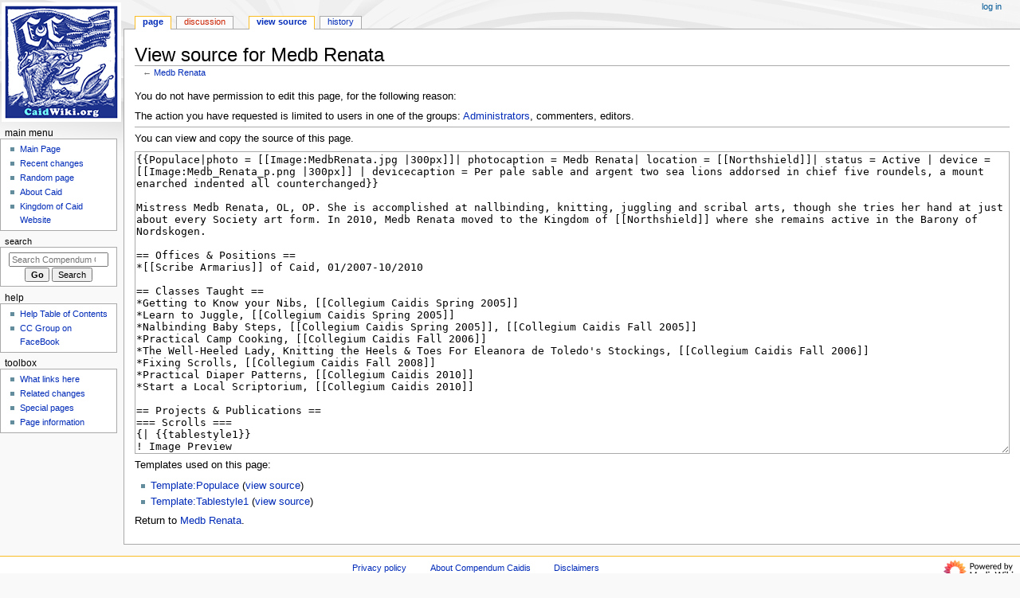

--- FILE ---
content_type: text/html; charset=UTF-8
request_url: https://caidwiki.org/index.php?title=Medb_Renata&action=edit
body_size: 5456
content:
<!DOCTYPE html>
<html class="client-nojs" lang="en" dir="ltr">
<head>
<meta charset="UTF-8">
<title>View source for Medb Renata - Compendum Caidis</title>
<script>document.documentElement.className="client-js";RLCONF={"wgBreakFrames":true,"wgSeparatorTransformTable":["",""],"wgDigitTransformTable":["",""],"wgDefaultDateFormat":"dmy","wgMonthNames":["","January","February","March","April","May","June","July","August","September","October","November","December"],"wgRequestId":"aXXkF4rOmEVj5jsKMe1mfwB199U","wgCanonicalNamespace":"","wgCanonicalSpecialPageName":false,"wgNamespaceNumber":0,"wgPageName":"Medb_Renata","wgTitle":"Medb Renata","wgCurRevisionId":139608,"wgRevisionId":0,"wgArticleId":1589,"wgIsArticle":false,"wgIsRedirect":false,"wgAction":"edit","wgUserName":null,"wgUserGroups":["*"],"wgCategories":[],"wgPageViewLanguage":"en","wgPageContentLanguage":"en","wgPageContentModel":"wikitext","wgRelevantPageName":"Medb_Renata","wgRelevantArticleId":1589,"wgIsProbablyEditable":false,"wgRelevantPageIsProbablyEditable":false,"wgRestrictionEdit":[],"wgRestrictionMove":[],"wgCiteReferencePreviewsActive":true};RLSTATE={"site.styles":"ready","user.styles":"ready","user":"ready","user.options":"loading","skins.monobook.styles":"ready"};
RLPAGEMODULES=["mediawiki.action.edit.collapsibleFooter","site","mediawiki.page.ready","skins.monobook.scripts"];</script>
<script>(RLQ=window.RLQ||[]).push(function(){mw.loader.impl(function(){return["user.options@12s5i",function($,jQuery,require,module){mw.user.tokens.set({"patrolToken":"+\\","watchToken":"+\\","csrfToken":"+\\"});
}];});});</script>
<link rel="stylesheet" href="/load.php?lang=en&amp;modules=skins.monobook.styles&amp;only=styles&amp;skin=monobook">
<script async="" src="/load.php?lang=en&amp;modules=startup&amp;only=scripts&amp;raw=1&amp;skin=monobook"></script>
<meta name="ResourceLoaderDynamicStyles" content="">
<link rel="stylesheet" href="/load.php?lang=en&amp;modules=site.styles&amp;only=styles&amp;skin=monobook">
<meta name="generator" content="MediaWiki 1.43.3">
<meta name="robots" content="noindex,nofollow,max-image-preview:standard">
<meta name="format-detection" content="telephone=no">
<meta name="viewport" content="width=device-width, initial-scale=1.0, user-scalable=yes, minimum-scale=0.25, maximum-scale=5.0">
<link rel="search" type="application/opensearchdescription+xml" href="/rest.php/v1/search" title="Compendum Caidis (en)">
<link rel="EditURI" type="application/rsd+xml" href="https://caidwiki.org/api.php?action=rsd">
<link rel="alternate" type="application/atom+xml" title="Compendum Caidis Atom feed" href="/index.php?title=Special:RecentChanges&amp;feed=atom">
</head>
<body class="mediawiki ltr sitedir-ltr mw-hide-empty-elt ns-0 ns-subject page-Medb_Renata rootpage-Medb_Renata skin-monobook action-edit skin--responsive"><div id="globalWrapper">
	<div id="column-content">
		<div id="content" class="mw-body" role="main">
			<a id="top"></a>
			<div id="siteNotice"></div>
			<div class="mw-indicators">
			</div>
			<h1 id="firstHeading" class="firstHeading mw-first-heading">View source for Medb Renata</h1>
			<div id="bodyContent" class="monobook-body">
				<div id="siteSub">From Compendum Caidis</div>
				<div id="contentSub" ><div id="mw-content-subtitle">← <a href="/index.php?title=Medb_Renata" title="Medb Renata">Medb Renata</a></div></div>
				
				<div id="jump-to-nav"></div><a href="#column-one" class="mw-jump-link">Jump to navigation</a><a href="#searchInput" class="mw-jump-link">Jump to search</a>
				<!-- start content -->
				<div id="mw-content-text" class="mw-body-content"><p>You do not have permission to edit this page, for the following reason:
</p>
<div class="permissions-errors"><div class="mw-permissionerror-badaccess-groups">The action you have requested is limited to users in one of the groups: <a href="/index.php?title=Compendum_Caidis:Administrators" title="Compendum Caidis:Administrators">Administrators</a>, commenters, editors.</div></div><hr />
<p>You can view and copy the source of this page.
</p><textarea readonly="" accesskey="," id="wpTextbox1" cols="80" rows="25" style="" class="mw-editfont-monospace" lang="en" dir="ltr" name="wpTextbox1">{{Populace|photo = [[Image:MedbRenata.jpg |300px]]| photocaption = Medb Renata| location = [[Northshield]]| status = Active | device = [[Image:Medb_Renata_p.png |300px]] | devicecaption = Per pale sable and argent two sea lions addorsed in chief five roundels, a mount enarched indented all counterchanged}}

Mistress Medb Renata, OL, OP. She is accomplished at nallbinding, knitting, juggling and scribal arts, though she tries her hand at just about every Society art form. In 2010, Medb Renata moved to the Kingdom of [[Northshield]] where she remains active in the Barony of Nordskogen.

== Offices &amp; Positions ==
*[[Scribe Armarius]] of Caid, 01/2007-10/2010

== Classes Taught ==
*Getting to Know your Nibs, [[Collegium Caidis Spring 2005]]
*Learn to Juggle, [[Collegium Caidis Spring 2005]]
*Nalbinding Baby Steps, [[Collegium Caidis Spring 2005]], [[Collegium Caidis Fall 2005]]
*Practical Camp Cooking, [[Collegium Caidis Fall 2006]]
*The Well-Heeled Lady, Knitting the Heels &amp; Toes For Eleanora de Toledo's Stockings, [[Collegium Caidis Fall 2006]]
*Fixing Scrolls, [[Collegium Caidis Fall 2008]]
*Practical Diaper Patterns, [[Collegium Caidis 2010]]
*Start a Local Scriptorium, [[Collegium Caidis 2010]]

== Projects &amp; Publications ==
=== Scrolls ===
{| {{tablestyle1}}
! Image Preview
! Award
! Recipient
|-
| [[File:Coronation Summer 2017 10.jpg|100px]]
|Award of Arms
| [[Anton le Changeur des Armes]] 
|-
| [[Image: Coronation Summer 2010 086.JPG |100px]]
| Award of  Arms
| [[Broinnfind Caíreach of Blackmoor]]
|-
| [[Image: Coronation Summer 2010 080.JPG |100px]]
| Award of Arms 
| [[Colette de Montpellier]]
|-
| [[Image:Coronation Nov 09 and scrolls 058.JPG|100px]]
| Award of Arms
| [[Colwyn Stagghorn]]
|-
| [[Image:Coronation Summer 2010 064.JPG |100px]]
| Award of  Arms
| [[Elizabeth Greene]]
|-
| [[Image:Coronation Nov 09 and scrolls 067.JPG|100px]]
| Award of Arms
| [[Gideon ben Levi]]
|-
| [[Image:Coronation Winter 2013 158.JPG|100px]]
| Award of Arms
| [[Joan Silvertoppe]]
|-
| [[Image:Coronation Winter 2013 160.JPG|100px]]
| Detail of Award of Arms
| [[Joan Silvertoppe]]
|-
| [[File: Coronation Fall 2003 10.jpeg‎|100px]]
|Award of Arms
| [[Margaret MacIain of Lochwood]]
|-
| [[Image:Coronation Summer 2010 077.JPG |100px]]
| Award of Arms 
| [[Miryam Æt West Seaxe]]
|-
| [[Image:Coronation Summer 2010 071.JPG |100px]]
| Court Barony
| [[Jens inn draumspaki]]
|-
| [[Image:Kolfinna-kottr Crescent-of-Caid Unknown-Scribe Medb-Renata.JPG |100px]]
| Crescent of Caid
| [[Kolfinna kottr]]
|-
| [[Image:Coronation Summer 2010 084.JPG |100px]]
| Crescent of Caid
| [[Mealla Caimbeul]]
|-
| [[Image:Coronation Summer 2010 120.JPG |100px]]
| Crescent Sword
| [[Ciar ingen Dáire]]
|-
| [[Image:Coronation Nov 09 and scrolls 130.JPG|100px]]
| Crescent Sword
| [[Kolfinna kottr]]
|-
| [[Image:Coronation Nov 09 and scrolls 134.JPG|100px]]
| Dolphin
| [[Alia la rousse]]
|-
| [[Image:Coronation Nov 09 and scrolls 133.JPG|100px]]
| Dolphin
| [[Elizabeth Greene]]
|-
| [[Image:Coronation Summer 2010 065.JPG|100px]]
| Dolphin
| [[Emmeline Dernelove]]
|-
| [[Image:Coronation Nov 09 and scrolls 110.JPG|100px]]
| Dolphin
| [[Grainne ingen Lasrach]]
|-
| [[Image:Coronation Nov 09 and scrolls 103.JPG|100px]]
| Dolphin
| [[Luzia da Silva]]
|-
|[[Image:Coronation Nov 09 and scrolls 124.JPG|100px]]
| Dolphin
| [[Meliora Deverel]]
|-
| [[Image: Coronation Winter 2013 153.JPG|100px]]
| Dolphin
| [[Morgan Arthur ap Llewellyn]]
|-
| [[Image: June Coronation 2013 157.JPG|100px]]
| Dolphin
| [[Robert John of Cedar Wood]]
|-
| [[Image:Coronation Nov 09 and scrolls 128.JPG|100px]]
| Dolphin
| [[Wilhelm von Frankfurt]]
|-
| [[Image:Coronation Nov 09 and scrolls 125.JPG|100px]]‎ 
|  Gauntlet
| [[Kolfinna kottr]]
|-
| [[Image:Coronation Nov 09 and scrolls 101.JPG|100px]]‎ 
| Grant of Arms
| [[Cormac Mór]]
|-
| [[Image:Coronation Summer 2010 078.JPG‎ |100px]]
| Harp Argent
| [[Anne de Vere of Brittany]]
|-
| [[Image:Coronation Summer 2010 075.JPG|100px]]
| Harp Argent
| [[Isabeau Eaglestone of Glinwood]]
|-
| [[Image:Coronation Nov 09 and scrolls 064.JPG|100px]]‎ 
| Harp Argent
| [[Reinhardt Medebruwer]]
|-
| [[Image:Auggie LOC.jpg|100px]]‎ 
|Legion of Courtesy
| [[Augustine von Freiburg]]
|-
| [[Image: Scroll pics 057.jpg‎|100px]]
| Lux Caidis
| [[Cara Michelle DuValier]]
|-
| [[Image:Laertes' Pelican scroll 003.JPG |100px]]
| Pelican
| [[Laertes McBride]]
|-
| [[File:Margare's scroll 2.jpg‎|100px]]
|Pelican
| [[Margare of the Silver Dragonfly]]
|}
[[Category:Scribes]]
[[Category:Laurels]]
[[Category:Pelicans]]
[[Category:+ Populace M]]
</textarea><div class="templatesUsed"><div class="mw-templatesUsedExplanation"><p>Templates used on this page:
</p></div><ul>
<li><a href="/index.php?title=Template:Populace" title="Template:Populace">Template:Populace</a> (<a href="/index.php?title=Template:Populace&amp;action=edit" title="Template:Populace">view source</a>) </li><li><a href="/index.php?title=Template:Tablestyle1" title="Template:Tablestyle1">Template:Tablestyle1</a> (<a href="/index.php?title=Template:Tablestyle1&amp;action=edit" title="Template:Tablestyle1">view source</a>) </li></ul></div><p id="mw-returnto">Return to <a href="/index.php?title=Medb_Renata" title="Medb Renata">Medb Renata</a>.</p>

<div class="printfooter" data-nosnippet="">Retrieved from "<a dir="ltr" href="https://caidwiki.org/index.php?title=Medb_Renata">https://caidwiki.org/index.php?title=Medb_Renata</a>"</div></div>
				<div id="catlinks" class="catlinks catlinks-allhidden" data-mw="interface"></div>
				<!-- end content -->
				<div class="visualClear"></div>
			</div>
		</div>
		<div class="visualClear"></div>
	</div>
	<div id="column-one" >
		<h2>Navigation menu</h2>
		<div role="navigation" class="portlet" id="p-cactions" aria-labelledby="p-cactions-label">
			<h3 id="p-cactions-label" >Page actions</h3>
			<div class="pBody">
				<ul >
				<li id="ca-nstab-main" class="selected mw-list-item"><a href="/index.php?title=Medb_Renata" title="View the content page [c]" accesskey="c">Page</a></li><li id="ca-talk" class="new mw-list-item"><a href="/index.php?title=Talk:Medb_Renata&amp;action=edit&amp;redlink=1" rel="discussion" class="new" title="Discussion about the content page (page does not exist) [t]" accesskey="t">Discussion</a></li><li id="ca-view" class="mw-list-item"><a href="/index.php?title=Medb_Renata">Read</a></li><li id="ca-viewsource" class="selected mw-list-item"><a href="/index.php?title=Medb_Renata&amp;action=edit" title="This page is protected.&#10;You can view its source [e]" accesskey="e">View source</a></li><li id="ca-history" class="mw-list-item"><a href="/index.php?title=Medb_Renata&amp;action=history" title="Past revisions of this page [h]" accesskey="h">History</a></li>
				
				</ul>
			</div>
		</div>
		
<div role="navigation" class="portlet mw-portlet mw-portlet-cactions-mobile"
	id="p-cactions-mobile" aria-labelledby="p-cactions-mobile-label">
	<h3 id="p-cactions-mobile-label" >Page actions</h3>
	<div class="pBody">
		<ul ><li id="main-mobile" class="selected mw-list-item"><a href="/index.php?title=Medb_Renata" title="Page">Page</a></li><li id="talk-mobile" class="new mw-list-item"><a href="/index.php?title=Talk:Medb_Renata&amp;action=edit&amp;redlink=1" title=" (page does not exist)" class="new">Discussion</a></li><li id="ca-more" class="mw-list-item"><a href="#p-cactions">More</a></li><li id="ca-tools" class="mw-list-item"><a href="#p-tb" title="Toolbox">Toolbox</a></li></ul>
		
	</div>
</div>

		<div role="navigation" class="portlet" id="p-personal" aria-labelledby="p-personal-label">
			<h3 id="p-personal-label" >Personal tools</h3>
			<div class="pBody">
				<ul >
				<li id="pt-login" class="mw-list-item"><a href="/index.php?title=Special:UserLogin&amp;returnto=Medb+Renata&amp;returntoquery=action%3Dedit" title="You are encouraged to log in; however, it is not mandatory [o]" accesskey="o">Log in</a></li>
				</ul>
			</div>
		</div>
		<div class="portlet" id="p-logo" role="banner">
			<a href="/index.php?title=Main_Page" class="mw-wiki-logo"></a>
		</div>
		<div id="sidebar">
		
<div role="navigation" class="portlet mw-portlet mw-portlet-Main_Menu"
	id="p-Main_Menu" aria-labelledby="p-Main_Menu-label">
	<h3 id="p-Main_Menu-label" >Main Menu</h3>
	<div class="pBody">
		<ul ><li id="n-mainpage" class="mw-list-item"><a href="/index.php?title=Main_Page" title="Visit the main page [z]" accesskey="z">Main Page</a></li><li id="n-recentchanges" class="mw-list-item"><a href="/index.php?title=Special:RecentChanges" title="A list of recent changes in the wiki [r]" accesskey="r">Recent changes</a></li><li id="n-randompage" class="mw-list-item"><a href="/index.php?title=Special:Random" title="Load a random page [x]" accesskey="x">Random page</a></li><li id="n-About-Caid" class="mw-list-item"><a href="/index.php?title=Caid">About Caid</a></li><li id="n-Kingdom-of-Caid-Website" class="mw-list-item"><a href="http://www.sca-caid.org" rel="nofollow">Kingdom of Caid Website</a></li></ul>
		
	</div>
</div>

		<div role="search" class="portlet" id="p-search">
			<h3 id="p-search-label" ><label for="searchInput">Search</label></h3>
			<div class="pBody" id="searchBody">
				<form action="/index.php" id="searchform"><input type="hidden" value="Special:Search" name="title"><input type="search" name="search" placeholder="Search Compendum Caidis" aria-label="Search Compendum Caidis" autocapitalize="sentences" title="Search Compendum Caidis [f]" accesskey="f" id="searchInput"><input type="submit" name="go" value="Go" title="Go to a page with this exact name if it exists" class="searchButton" id="searchButton"> <input type="submit" name="fulltext" value="Search" title="Search the pages for this text" class="searchButton mw-fallbackSearchButton" id="mw-searchButton"></form>
			</div>
		</div>
		
<div role="navigation" class="portlet mw-portlet mw-portlet-Help"
	id="p-Help" aria-labelledby="p-Help-label">
	<h3 id="p-Help-label" >Help</h3>
	<div class="pBody">
		<ul ><li id="n-Help-Table-of-Contents" class="mw-list-item"><a href="/index.php?title=Help:Contents">Help Table of Contents</a></li><li id="n-CC-Group-on-FaceBook" class="mw-list-item"><a href="https://www.facebook.com/groups/282828621917471/" rel="nofollow">CC Group on FaceBook</a></li></ul>
		
	</div>
</div>

<div role="navigation" class="portlet mw-portlet mw-portlet-tb"
	id="p-tb" aria-labelledby="p-tb-label">
	<h3 id="p-tb-label" >Toolbox</h3>
	<div class="pBody">
		<ul ><li id="t-whatlinkshere" class="mw-list-item"><a href="/index.php?title=Special:WhatLinksHere/Medb_Renata" title="A list of all wiki pages that link here [j]" accesskey="j">What links here</a></li><li id="t-recentchangeslinked" class="mw-list-item"><a href="/index.php?title=Special:RecentChangesLinked/Medb_Renata" rel="nofollow" title="Recent changes in pages linked from this page [k]" accesskey="k">Related changes</a></li><li id="t-specialpages" class="mw-list-item"><a href="/index.php?title=Special:SpecialPages" title="A list of all special pages [q]" accesskey="q">Special pages</a></li><li id="t-info" class="mw-list-item"><a href="/index.php?title=Medb_Renata&amp;action=info" title="More information about this page">Page information</a></li></ul>
		
	</div>
</div>

		
		</div>
		<a href="#sidebar" title="Jump to navigation"
			class="menu-toggle" id="sidebar-toggle"></a>
		<a href="#p-personal" title="user tools"
			class="menu-toggle" id="p-personal-toggle"></a>
		<a href="#globalWrapper" title="back to top"
			class="menu-toggle" id="globalWrapper-toggle"></a>
	</div>
	<!-- end of the left (by default at least) column -->
	<div class="visualClear"></div>
	<div id="footer" class="mw-footer" role="contentinfo"
		>
		<div id="f-poweredbyico" class="footer-icons">
			<a href="https://www.mediawiki.org/" class="cdx-button cdx-button--fake-button cdx-button--size-large cdx-button--fake-button--enabled"><img src="/resources/assets/poweredby_mediawiki.svg" alt="Powered by MediaWiki" width="88" height="31" loading="lazy"></a>
		</div>
		<ul id="f-list">
			
			<li id="privacy"><a href="/index.php?title=Compendum_Caidis:Privacy_policy">Privacy policy</a></li><li id="about"><a href="/index.php?title=Compendum_Caidis:About">About Compendum Caidis</a></li><li id="disclaimers"><a href="/index.php?title=Compendum_Caidis:General_disclaimer">Disclaimers</a></li>
		</ul>
	</div>
</div>
<script>(RLQ=window.RLQ||[]).push(function(){mw.config.set({"wgBackendResponseTime":268,"wgPageParseReport":{"limitreport":{"cputime":"0.002","walltime":"0.055","ppvisitednodes":{"value":9,"limit":1000000},"postexpandincludesize":{"value":23,"limit":2097152},"templateargumentsize":{"value":0,"limit":2097152},"expansiondepth":{"value":2,"limit":100},"expensivefunctioncount":{"value":0,"limit":100},"unstrip-depth":{"value":0,"limit":20},"unstrip-size":{"value":0,"limit":5000000},"timingprofile":["100.00%    0.000      1 -total"]},"cachereport":{"timestamp":"20260125093623","ttl":86400,"transientcontent":false}}});});</script>
</body>
</html>